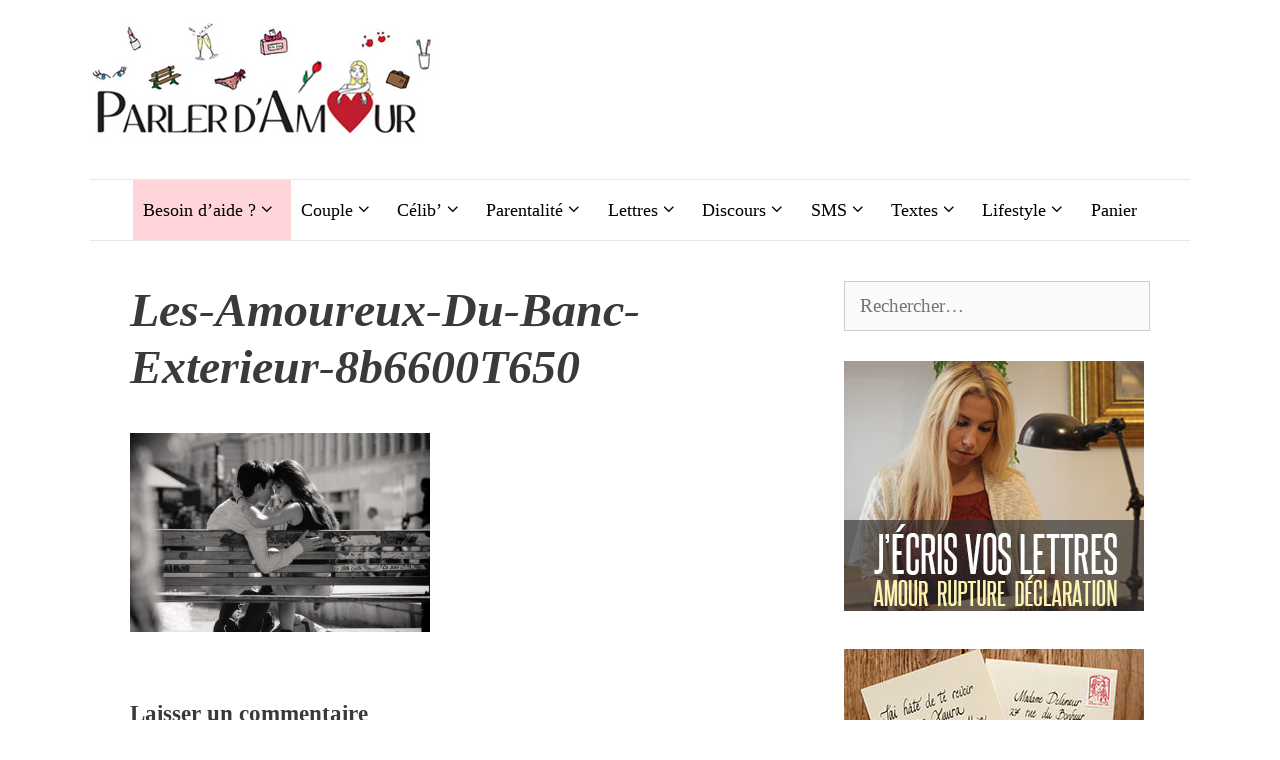

--- FILE ---
content_type: text/css
request_url: https://www.parlerdamour.fr/wp-content/themes/generatepress_child/style.css?ver=1701712976
body_size: 2421
content:
/*
 Theme Name:   GeneratePress Child
 Theme URI:    https://generatepress.com
 Description:  Default GeneratePress child theme
 Author:       Tom Usborne
 Author URI:   https://tomusborne.com
 Template:     generatepress
 Version:      0.1
*/


 
 
/* h1 à h6 en serif*/


h1, h2, h3, h4, h5, h6 {
    font-weight:bold;  
}
 
/*
h1, h2, h3 {
    text-transform:uppercase; 
}
*/
  
/*
h1.entry-title {
    padding: 150px 20px;
    background: #e1f7f0; 
    margin: 0 -30px 0 -30px;
    font-size: 42px;   
}
@media (min-width: 768px) {
    h1.entry-title {
    padding-left: 50px;  
    padding-right: 50px; 
    }
}
*/   

/* MEttre le title en italic */

.entry-header h1.entry-title {
    font-style: italic; 
}

 
/* Retirer les marges sur la featured image de chaque post */
@media (max-width: 768px) {
.post-image-below-header.post-image-aligned-center .inside-article .featured-image {
    margin-left:-60px;
    margin-right:-60px;  
 
}

/* Diminuer la taille de l'auteur "Par Audrey" "Par Léa" */
.inside-article .entry-meta {
    font-size: 14px;
}
}
    

.lwptoc-light .lwptoc_i A {
    color: #15be96 !important;  
}


/* Featured image placée en float:right apres le title */
.post-image-below-header.post-image-aligned-right .inside-article .featured-image {
    margin-top: 0 !important;
    margin-left: 10px !important; 
}
/* Publicite Leaderboard dans le header & Liberer de la place dans le header pour mettre un leaderboard a cote du logo */ 
.inside-header {
    padding: 20px 0 40px 0;
}

.inside-header .header-widget {
    max-width: 735px !important; 
    width:735px;   
}
.inside-header .header-widget .widget {   
    padding:0 !important;
    margin:0 !important;     
}



/* CACHER la sidebar sur mobile */
@media (max-width: 768px) {
#right-sidebar {
    display:none; 
}
} 

/* Ezoic : Cacher les elements de la CMP qu'on ne veut pas */
button#ez-necessary-cookies {
    display:none !important; 
}
button#ez-ok-cookies {
    display:none !important; 
}
   
/* Cacher les informations META de bas de page */
footer.entry-meta {display:none;}



/* Menu Desktop */
/*
nav#site-navigation .inside-navigation {  
  background:#1d2327;  
}
*/ 

.main-navigation .main-nav ul li.menu-item-9266 a {
color:#000;  
}  

.main-navigation ul {
    border-top: 1px solid #e9e9e9;
    border-bottom: 1px solid #e9e9e9;
} 


.main-navigation a {
    /*text-transform:uppercase;  */ 
}

nav#site-navigation .inside-navigation .main-nav ul li a { 
    font-size:18px; 
    padding-left:10px;  
    padding-right:10px;     
     
}
nav#site-navigation .inside-navigation .menu-item-has-children .dropdown-menu-toggle {
   padding-right:5px; 
    padding-left:5px;
} 
  

li#menu-item-9266 , li.menu-item-9266 {    
    background: #ffd5da;       
}

/* Menu mobile */
nav#mobile-header div.inside-navigation {
     border-bottom: 1px solid #eee;
}
  
/* Justifier le texte p */

.post p {
    text-align: justify; 
}

/* Style des CTA hardcodés suite à la désactivation du plugin CTA */

.hautarticles .textwidget {
    margin: 0 0 10px 0;
    border-bottom: 1px solid #ddd;
    padding-bottom: 10px;
}

.hautarticles .textwidget p.TITRE-CTA {
font-size:22px; 
font-weight:800;
margin:0;
}

.hautarticles .textwidget .BOUTON-CTA {
    display:block;
}

.hautarticles .textwidget .BOUTON-CTA a {
    font-family: Arial, sans-serif;
    color:#000;
    
    display:inline-block;

    border: 1px solid #3b3b3b;
    border-radius:20px;  
    
        /* BAckground amazon*/
        /*
        background: #f3d078;
        background: -webkit-linear-gradient(top,#f1d592,#f0c14b);
        background: linear-gradient(to bottom,#f1d592,#f0c14b);
    
        border:1px solid;
        border-radius:3px;
        border-color: #a88734 #9c7e31 #846a29;
        */
    

    padding:5px 10px;
    margin:5px 0 0 0;
    
} 

.hautarticles .textwidget .BOUTON-CTA a:hover {
    background:#ddd;
}  
  

.woocommerce table.shop_table td small {
    
    font-size:100% !important;
    background-color:inherit;  
}



/********** Woocommerce cart****/
.coupon { 
    font-size:11px;
} 



/****** CATEGORIES ******/
            .cat-post {
                    padding: 50px 0 50px 0;   
                    border-bottom: 1px solid #eee;
            }
            .cat-img {
                max-width:400px; 
                display:inline-block;}

            .cat-title {
                max-width:350px;    
                display:inline-block;
                vertical-align:top;
                
                padding:12px 20px;   
                

            }
            .cat-title h3 {  
                margin-bottom:10px;   
            }
            .cat-title h3 a {
            font-size:30px; 
            font-style: italic; 
            color:#222; 
            } 

    


            p.cat-excerpt {
               margin:0;  
            }

@media (max-width: 768px) {
    .cat-post {
        padding: 35px 0 25px 0;  
    }
    .cat-img {
        /*max-width:700px;  */
        width:90%;   
    }
    .cat-title {
        margin: -40px 0 0 20px; 
        background: #fdfdfd;  

        border-left: 3px solid #fff5f5;
        border-top: 3px solid #fff5f5;
    
    }
    .cat-title h3 a {   
    
    }
    
}

 


/* fixer le padding trop grand de stripe */
#add_payment_method #payment div.form-row, 
.woocommerce-cart #payment div.form-row, 
.woocommerce-checkout #payment div.form-row {
    padding: 3px;
}  


/* Grossir le lien de téléchargement dans la facture après achat */

.woocommerce table.shop_table td small {
   font-size: 150%;
background-color:#FAD4A2;
padding: 5px;
line-height: 300%; 
}

.woocommerce .woocommerce-cart-form a.remove {
    color: black !important;
}
  

/* Changer la couleur de la croix de suppression item (Remove item) */



/* Bouton de redirectionn vers formulaire après paiement */
div.bouton-vers-formulaire-wrapper {
	padding:20px;
	margin:0 0 25px 0; 
	border:1px solid #ddd;
	background:#f2f2f2;
}

.bouton-vers-formulaire-wrapper h3 {
    font-size:40px; 
}
a.boutonformulaire {
display:inline-block;
padding:10px 20px;
margin-top:10px;
background:#A81B0B;	
color:#fff;
font-size:18px;
}

a.boutonformulaire:hover {
background:#737373;	
}


/***** Bouton general ****/
a.bouton {
    display:inline-block;
    padding:10px 20px;
    margin-top:10px;
    background:#A81B0B;	
    color:#fff;
    font-size:18px;
    }
    
    a.bouton:hover {
    background:#737373;	
    }




/****************************************/
/*******    Nexsletter********************/
div#lea-nl-form-wrapper {
    background: linear-gradient(rgba(0, 0, 0, 0.60), rgba(0, 0, 0, 0.60)), url("/wp-content/uploads/2022/11/lea_nl_bg.jpg");
    background-size: cover;
    background-position: center; 
    padding: 40px 20px;
    margin: 30px 0;
    border-radius:7px;  
}
 
#lea-nl-form-wrapper h3 span {
    background: #15be96;
    color: #fff;
    padding: 10px 15px 10px 10px;
    border-radius: 5px;   
}
#lea-nl-form-wrapper h3 {
    line-height: 2;
}

#lea-nl-form-wrapper p {
    color:#fff;
    font-weight:bold; 
}
  

/****************** Jetpack Related posts **********/
/* WP RELATED POSTS by JETPACK - Customise par TIBO */ 

        #jp-relatedposts {margin-top:0; padding-top:0;}
        /*#jp-relatedposts {background:#f9f9f9; margin-left:-15px; margin-right:-15px;padding:15px;}*/
        #jp-relatedposts h3.jp-relatedposts-headline em:before {border:none !important;}
        #jp-relatedposts h3.jp-relatedposts-headline {text-align:center; } 


        #jp-relatedposts .jp-relatedposts-items-visual .jp-relatedposts-post {
            padding-right: 2%;  
            opacity:1 !important;  
        }
        
        #jp-relatedposts .jp-relatedposts-items-visual h4.jp-relatedposts-post-title {
            margin-top:5px !important;    
        }
        #jp-relatedposts .jp-relatedposts-items .jp-relatedposts-post h4.jp-relatedposts-post-title a {
            color: #000000;
            font-family: Arial, Helvetica, sans-serif;
            font-size: 16.0px !important;
            line-height: 22.0px !important;
            font-weight: bold !important;
             
        } 
        #jp-relatedposts .jp-relatedposts-post-date {
            display:none !important;
        }
        #jp-relatedposts .jp-relatedposts-items .jp-relatedposts-post .jp-relatedposts-post-context {
            font-family: Arial, Helvetica, sans-serif;
            font-size: 11px !important; 
            opacity : 1;
            color :#999999; 
            font-weight:bold; 
        }
        
        @media screen and (max-width: 640px) {
                #jp-relatedposts .jp-relatedposts-items .jp-relatedposts-post {
                    width: 100% !important;
                }
                #jp-relatedposts .jp-relatedposts-items-visual {
                    margin:0 !important; 
                }
                #jp-relatedposts-post jp-relatedposts-post0 jp-relatedposts-post-thumbs {
                    margin:0 !important;
                }
                #jp-relatedposts .jp-relatedposts-items-visual .jp-relatedposts-post img.jp-relatedposts-post-img {
                    width:100%; 
                }
                #jp-relatedposts .jp-relatedposts-items-visual .jp-relatedposts-post {
                    padding:0 !important;
                } 
        }


/*********** END JETPACK RELATED POSTS **********************/


/*************** Widget MAilchimp ********************/

#text-17 {
    background:#f0f0f0;
    padding:20px;   
    
}


/********************* Hide ReCaptcha *************/
body:not(.page-id-19) .grecaptcha-badge {
	display: none;
}  



/************* Fluent Form - Newsletter ******/
.fluentform .ff-message-success {
        background: #cb9d1f;
        color: #fff;
        padding: 10px;
        border-radius: 5px;
    }   
  
.fluentform .error {
        background: red;
        color: white;
        padding: 5px;
    }